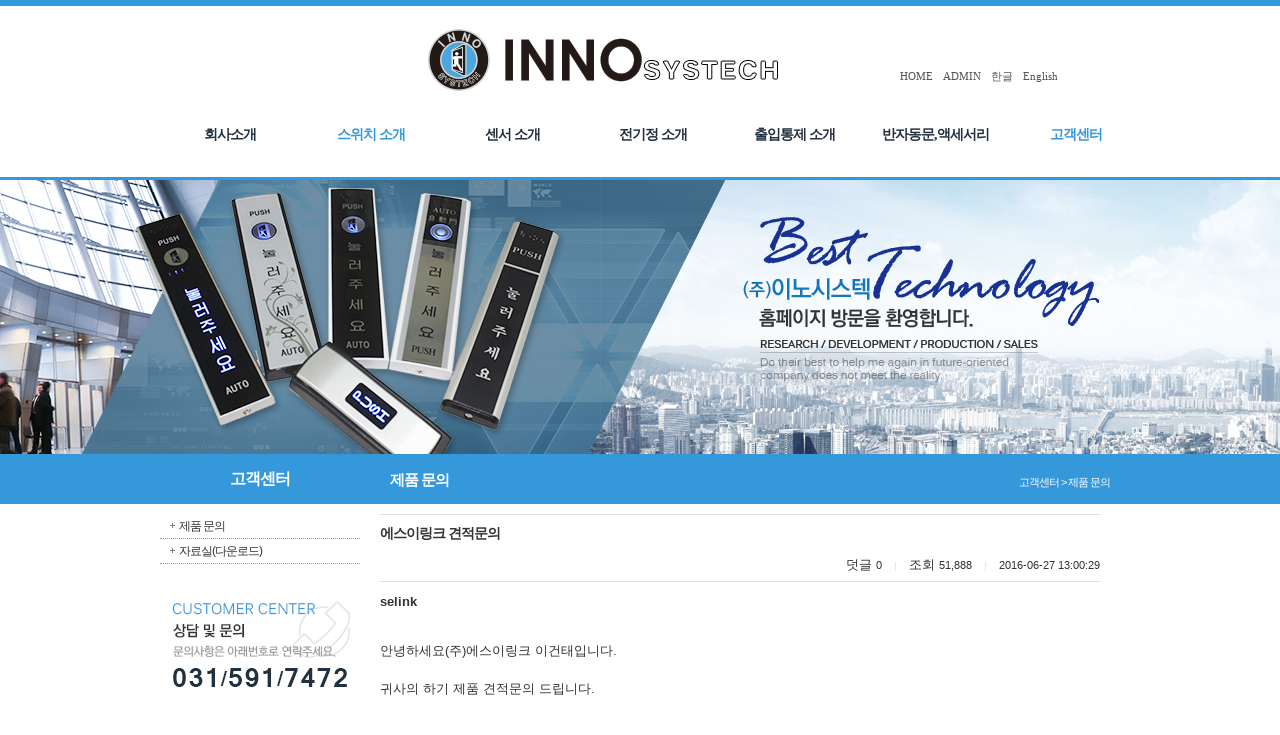

--- FILE ---
content_type: text/html; charset=utf-8
request_url: http://inosistak.smci.co.kr/sub01/online/onlinebd01/?method=view&no=540
body_size: 40606
content:
<!DOCTYPE html>
<html lang="ko">
<head>
<link href="http://fonts.googleapis.com/earlyaccess/nanumgothic.css" rel="stylesheet" type="text/css">
<link href="http://fonts.googleapis.com/earlyaccess/nanummyeongjo.css" rel="stylesheet" type="text/css">
<link href="http://fonts.googleapis.com/earlyaccess/nanumpenscript.css" rel="stylesheet" type="text/css">
<link rel="stylesheet" href="/include/font-awesome/css/font-awesome.min.css">
<!--[if IE 7]>
  <link rel="stylesheet" href="/include/font-awesome/css/font-awesome-ie7.min.css">
<![endif]-->
<title>이노시스텍</title><meta name="Title" content="이노시스텍"><meta name= "viewport"content="user-scalable=no, initial-scale=1.0, maximum-scale=1.0, minimum-scale=1.0, width=device-width" />
						<meta name="format-detection" content="telephone=no" />
						 <head>
<meta name="naver-site-verification" content="209c60d9b81fb97fceebbef44fb625711d74bdf0"/>
<meta name="description" content="자동문,반자동문,센서,출입통제,번호,카드,터치,데드볼트,이엠락 취급.">
<meta property="og:title" content="이노시스텍">
<meta property="og:url" content="www.innosystech.kr">
<meta property="og:type" content="website">
<meta property="og:description" content="자동문,반자동문,센서,출입통제,번호,카드,터치,데드볼트,이엠락 취급.">
</head>
						<meta content="IE=EmulateIE8" http-equiv="X-UA-Compatible">
<meta http-equiv="Content-Type" content="text/html; charset=utf-8">
<link href="/include/css/jquery-ui.custom.css" rel="stylesheet" type="text/css" />
<script type="text/javascript" src="/include/js/jquery.min.js"></script>
<script type="text/javascript"  src="/include/js/jquery-ui.custom.min.js"></script>
<script type="text/javascript"  src="/include/js/jquery.framedialog.js"></script>
<script type="text/javascript" src="/include/js/jquery.jScale.js"></script>
<script type="text/javascript" src="/include/js/jquery.cookie.js"></script>
<script type="text/javascript" src="/include/js/common.js"></script>
</head>
<body class="user">
			<link href="/data/admin/layouts/ss/css/background.css" rel="stylesheet" type="text/css" />
<link href="/data/admin/layouts/ss/css/index.css" rel="stylesheet" type="text/css" />
<div id="wrap" type="layout" rel="px" relwidth="980px" relheight="auto"><div id="ndcss_top" type="layout" rel="px" relwidth="980px" relheight="100px"><div id="banner" type="plugin" rel="px" relwidth="352px" relheight="100px" class="banner1"><a href="/main" onfocus=this.blur(); target="_self"> <img src="/data/admin/upload/images/60d6d1d5ba416a0f37baa38f523595d4.png" width="100%"  height="auto"  class="banner1_css" title="이노시스텍 로고" alt="이노시스텍 로고" ></a><style type="text/css">.banner1_css{ width:100%;height:auto; !important} </style></div><div id="dgc_topMenu_1_0" type="plugin" rel="px" relwidth="278px" relheight="20px" class="dgc_topMenu_1_01"><script type="text/javascript" src="http://inosistak.smci.co.kr/plugins/dgc_topMenu_1_0/include/js/dgc_topMenu_1_0.js"></script>


<style type="text/css">
.chu_topMenu1 li {list-style:none;}
.chu_topMenu1 {width:100%; height:20pxpx; line-height:20px; *zoom:1;
	font-size:11px;						/* 폰트 사이즈 */
	}

.chu_topMenu1:after {display:block; clear:both; content: "";}

.chu_topMenu1_area {*zoom:1;
	float:right;				/* 탑메뉴 정렬 */
	}				
.chu_topMenu1_area:after {display:block; clear:both; content: "";}

div.chu_topMenu1 ul.chu_topMenu1_area li a:link,
div.chu_topMenu1 ul.chu_topMenu1_area li a:visited {text-decoration:none; color:#555555;}	 /* 평상시 폰트 색상 */
div.chu_topMenu1 ul.chu_topMenu1_area li a:active,
div.chu_topMenu1 ul.chu_topMenu1_area li a:hover {text-decoration:none; color:#333333;}	 /* 오버시 폰트 색상 */

div.chu_topMenu1 ul.chu_topMenu1_area li a span {color:#555555;}
div.chu_topMenu1 ul.chu_topMenu1_area li a span:hover {color:#333333;}

.chu_topMenu1 li {float:left;}
.chu_topMenu1 img {border:0;}
.chu_topMenu1 a,
.chu_topMenu1 input,
.chu_topMenu1 span,
.chu_topMenu1 img {vertical-align:middle;}

.chu_top_space1 {height:20pxpx;
	width:10px;				/* 간격 넓이 */
		background-position:center center;
	background-repeat:no-repeat;
	}
.chu_topMenu1 .kor {letter-spacing:-1px; font-size:11px; font-family: 돋움;}
.chu_topMenu1 .engkor {
	letter-spacing:0px;					/* 자간 설정 */
	font-family:tahoma;}				/* 폰트 종류
												영문1 - tahoma
												영문2 - Palatino Linotype
												영문3 - Comic Sans MS
												영문4 - Impact

												한글1 - "돋움", dotum
												한글2 - "굴림", gulim
											*/
</style>


<div class="chu_topMenu1">
<ul class="chu_topMenu1_area">
	
	<!-- 홈(회원제 비회원제 모두 노출) -->
			<li><a href="/main" class="engkor"><span>HOME</span></a></li>
		
		

	<!-- 추가등록1 -->
			<li class="chu_top_space1">&nbsp;</li>
		<li ><a href="/admin" class="engkor"><span>ADMIN</span></a></li>
		<!-- 추가등록2 -->
		<!-- 추가등록3 -->
			<li class="chu_top_space1">&nbsp;</li>
		<li><a href="http://www.innosystech.kr/main" class="engkor"><span>한글</span></a></li>
		<!-- 추가등록4 -->
		<!-- 관리자(회원제 비회원제 모두 노출) -->
			<li class="chu_top_space1">&nbsp;</li>
		<li><a href="http://inosistak2.smci.co.kr" target="_blank" class="engkor"><span>English</span></a></li>
			

	<!-- 즐겨찾기 -->
	
	<!-- 시작페이지 -->
	</ul>
</div>
</div></div><div id="ndcss_nav" type="layout" rel="px" relwidth="980px" relheight="80px"><div id="dgc_textnavi" type="plugin" rel="px" relwidth="980px" relheight="70px" class="dgc_textnavi1"><style type="text/css">

img {border:0;}
a {text-decoration:none;}
#text_navi_warp_dgc_textnavi1 {position:absolute; z-index:99999; *zoom:1;}
#text_navi_warp_dgc_textnavi1:after {content:""; clear:both; display:block;} 
#text_navi_warp_dgc_textnavi1 a {text-decoration:none;}
.glovalnavi_tx_dgc_textnavi1 {float:left; list-style:none; *zoom:1; 
					  margin-top:14px;	/* 대메뉴 위치 상단 */
					  margin-left:10px;	/* 대메뉴 위치 왼쪽 */
					  }
.glovalnavi_tx_dgc_textnavi1:after {content:""; clear:both; display:block;}

.glovalnavi_tx_dgc_textnavi1 li {float:left; text-align:center; position:relative; width:140px; margin-right:1px;		/* 대메뉴 간격 */}
.glovalnavi_tx_dgc_textnavi1 li a.alink1 {/* float:left; */padding:0 5px;  font-size:14px !important; letter-spacing:-1px; font-weight:bold;
						   color:#22313f;					/* 대메뉴 텍스트 색상 - 평상시 */
						   font-family:돋음;
						   *display:block;
						   } /* 대메뉴 폰트 설정[나눔고딕(NanumGothic)
																							  옥션고딕(AuctionGothic_Medium)
																							  돋움
																							  굴림 ] */

.glovalnavi_tx_dgc_textnavi1 li:hover a.alink1, 
.glovalnavi_tx_dgc_textnavi1 li a.alink1:hover
, .glovalnavi_tx_dgc_textnavi1 li a.active
 
										{ color:#3498db;} /* 대메뉴 텍스트 색상 - 오버시 */

.glovalnavi_tx_dgc_textnavi1 div.submenu {
	
												position:absolute;  
											margin-top:20px;						 /* 대메뉴와 상하 간격 1-2 (1-1과 동일 적용) */
											left:10px;							  /* 소메뉴 시작위치 */
												display:none;
										   z-index:99999;
										   width:120px;		  /* 소메뉴 가로넓이 1-1 */
											}
.glovalnavi_tx_dgc_textnavi1 .over { overflow:visible !important; }
.glovalnavi_tx_dgc_textnavi1 .over div.submenu
 {
										opacity:0.9;
										 filter: alpha(opacity=70);
																				border:solid 1px #;
									    }

.glovalnavi_tx_dgc_textnavi1 li .submenu ul { list-style:none; z-index:99999;
																				 opacity:0.9;
										 filter: alpha(opacity=90);
										 										  }

.glovalnavi_tx_dgc_textnavi1 li .submenu img {vertical-align:middle; margin:0 3px;}

.glovalnavi_tx_dgc_textnavi1 .submenu ul li {
								width:100%; 
								line-height:22px; 
								overflow:hidden;
								text-align:center;
																								border-bottom:1px 
																dotted 
								 
								#eeeeee; 
								 
								background:#22313f;		/* 소메뉴 박스 색상 */
							   }

.glovalnavi_tx_dgc_textnavi1 .submenu ul li a { display:block !important; width:100%; 
	padding:0px 3px 0px 
		0
		!important;
}

.glovalnavi_tx_dgc_textnavi1 .submenu ul li h2  {margin:0; letter-spacing:-1px; font-size:11px; font-family:돋음;
												}	/* 소메뉴 점선 색상 */

.glovalnavi_tx_dgc_textnavi1 .submenu ul li h2 a { color:#ffffff;
font-weight:normal !important;
}					   /* 소메뉴 텍스트 색상 1-1 */
.glovalnavi_tx_dgc_textnavi1 .submenu ul li h2 a:hover {color:#c2eaff; background:#;}					 /* 소메뉴 오버시 텍스트 색상 1-1 */

.glovalnavi_tx_dgc_textnavi1 .submenu ul li a.alink2 {height:auto; padding:2px 0 7px 0; letter-spacing:-1px;
											font-size:11px; font-family:돋음; text-indent:0;
											padding-top:5px !important;
											text-align:left !important;
																						color:#ffffff;	/* 소메뉴 텍스트 색상 1-2 (1-1과 동일 적용) */
										   font-weight:normal !important;
											}
.glovalnavi_tx_dgc_textnavi1 .submenu ul li a.alink2:hover {
											color:#c2eaff;  /* 소메뉴 오버시 텍스트 색상 1-2(1-1과 동일 적용) */
										   background:#;
											}
.glovalnavi_tx_dgc_textnavi1 .submenu ul li a.alink2:hover img {
}
/******************전체메뉴********************************/

/* .glovalnavi_tx_dgc_textnavi1 { width:100%; } */
</style>

<script type="text/javascript" src="http://inosistak.smci.co.kr/plugins/dgc_textnavi/include/js/jquery.corner.js"></script>
<script>
	
	_menu = false;		   // 이전 메뉴 객체
	
	$(function(){
		
		var delay = 250;			 // animate 딜레이
		
		// 3차 아이콘 이미지 오버
		$(".alink2").hover(function(){
		   $(this).find("img").attr("src", "http://inosistak.smci.co.kr/plugins/dgc_textnavi/views/default/images/arrow.gif"); 
		}, function(){
		   $(this).find("img").attr("src", "http://inosistak.smci.co.kr/plugins/dgc_textnavi/views/default/images/arrow_over.gif"); 
		});

		// 대메뉴 오버
		//$("#text_navi_warp_dgc_textnavi1 .menu1").hover(function(){
		$(".menu1").hover(function(){
			
			var _this = $(this);
			
						
			var idx = $(this).index();
			
			// 이전 open 된 메뉴 close
			if(_menu) menu_hide(_menu);
			
			// 메뉴 마지막 css 제거
			_this.find(".submenu").find("li").last().css("border-bottom", "none");
			 
			var h = _this.find(".submenu").height();//.find("li").length * 37 + 20);
			// 초기 height 저장
			if(!_this.find(".submenu").attr("default-height")){
				_this.find(".submenu").attr("default-height", h).css("height", "0px");
				
			}else h = _this.find(".submenu").attr("default-height");
			_this.addClass("over").find(".submenu").stop().animate({height : h + "px"}, delay, "swing");
			
			_menu = _this;

		}, function(e){
			// 타 영역 아웃시 close
			//if(!$(e.relatedTarget).hasClass("dgc_textnavi1") && !$(e.relatedTarget).parents().hasClass("dgc_textnavi1")) menu_hide($(this));
		}); 

		// 서브메뉴 아웃
		$("#text_navi_warp_dgc_textnavi1 .submenu").mouseleave(function(e){
			if(!$(e.relatedTarget).hasClass("dgc_textnavi1") && !$(e.relatedTarget).parents().hasClass("dgc_textnavi1")) menu_hide($(this).parent());
		});
		
		// 실제 메뉴 닫는 부분
		function menu_hide(obj){
						obj.find(".submenu").stop().animate({height : "0px"}, delay, "swing", function(){
			   obj.removeClass("over");
			   $(this).hide();
			   $("#text_navi_warp_dgc_textnavi1 .point").hide();
			});
		}
		
		// 서브 on
		 
		
		/*if($.browser.msie){
			if($.browser.version < 8){
				$(".all").corner("round 8px");
			}else{
				$(".submenu").corner("round 8px");
			}
		}else{
			$(".submenu").corner("round 8px");
		}*/
	});
	
</script>

<div id="text_navi_warp_dgc_textnavi1" style="line-height:1.5;">
	<ul class="glovalnavi_tx_dgc_textnavi1">
			<li class="menu1">
			<a href="/introduction" class="alink1 ">회사소개</a>
						<div class="submenu ">
				<ul>
									<li><h2><a href="/introduction/introduction01">인사말</a></h2></li>
								  
									<li><h2><a href="/introduction/introduction02">회사연혁</a></h2></li>
								  
									<li><h2><a href="/introduction/introduction03">인증현황</a></h2></li>
								  
									<li><h2><a href="/introduction/map01">오시는 길</a></h2></li>
								  
									<li><h2><a href="/introduction/introduction04">등록증</a></h2></li>
								  
							  
				</ul>
			</div>
						  
		</li>
			<li class="menu1">
			<a href="/sub01" class="alink1 active">스위치 소개</a>
						<div class="submenu active">
				<ul>
									<li><h2><a href="/sub01/sub01_1">무선스위치</a></h2></li>
								  
									<li><h2><a href="/sub01/sub01_2">유선스위치</a></h2></li>
								  
									<li><h2><a href="/sub01/sub01_3">장애우 스위치</a></h2></li>
								  
							  
				</ul>
			</div>
						  
		</li>
			<li class="menu1">
			<a href="/sub02" class="alink1 ">센서 소개</a>
						<div class="submenu ">
				<ul>
									<li><h2><a href="/sub02/sub02_1">자동문센서</a></h2></li>
								  
									<li><h2><a href="/sub02/sub02_2">회전문센서</a></h2></li>
								  
									<li><h2><a href="/sub02/sub02_3">안전 센서</a></h2></li>
								  
									<li><h2><a href="/sub02/sub02_4">산업용 감지기</a></h2></li>
								  
							  
				</ul>
			</div>
						  
		</li>
			<li class="menu1">
			<a href="/sub03" class="alink1 ">전기정 소개</a>
						<div class="submenu ">
				<ul>
									<li><h2><a href="/sub03/sub03_1">전기정</a></h2></li>
								  
									<li><h2><a href="/sub03/sub03_2">BRACKET</a></h2></li>
								  
							  
				</ul>
			</div>
						  
		</li>
			<li class="menu1">
			<a href="/sub04" class="alink1 ">출입통제 소개</a>
						<div class="submenu ">
				<ul>
									<li><h2><a href="/sub04/sub04_1">출입통제</a></h2></li>
								  
							  
				</ul>
			</div>
						  
		</li>
			<li class="menu1">
			<a href="/sub05" class="alink1 ">반자동문,액세서리</a>
						<div class="submenu ">
				<ul>
									<li><h2><a href="/sub05/sub05_1">반자동문</a></h2></li>
								  
									<li><h2><a href="/sub05/sub05_2">액세서리</a></h2></li>
								  
							  
				</ul>
			</div>
						  
		</li>
			<li class="menu1">
			<a href="/online" class="alink1 active">고객센터</a>
						<div class="submenu active">
				<ul>
									<li><h2><a href="/online/onlinebd01">제품 문의</a></h2></li>
								  
									<li><h2><a href="/online/File01">자료실(다운로드)</a></h2></li>
								  
							  
				</ul>
			</div>
						  
		</li>
		</ul>
	</div></div></div><div id="ndcss_sub" type="layout" rel="px" relwidth="980px" relheight="204px"><div id="banner" type="plugin" rel="px" relwidth="980px" relheight="204px" class="banner2"><img src="/data/admin/upload/images/04915d1b7d6f73b19fccaa97f376e2b3.png" width="980" height="204" class="banner2_css" title="이노시스텍 홈페이지 방문을 환영합니다." alt="이노시스텍 홈페이지 방문을 환영합니다." ></div></div><div id="ndcss_con_a" type="layout" rel="px" relwidth="980px" relheight="auto"><div id="ndcss_left" type="layout" rel="px" relwidth="200px" relheight="400px"><div id="dgc_leftmenu_1_0" type="plugin" rel="px" relwidth="200px" relheight="800px" class="dgc_leftmenu_1_01"><script type="text/javascript" src="http://inosistak.smci.co.kr/plugins/dgc_leftmenu_1_0/include/js/dgc_leftmenu_1_0.js"></script>
<script type="text/javascript" src="http://inosistak.smci.co.kr/plugins/dgc_leftmenu_1_0/include/js/jquery.accordionMenu.js"></script>

<style type="text/css">
@font-face {font-family:NanumGothic; src:url('http://inosistak.smci.co.kr/plugins/dgc_leftmenu_1_0/views/default/images/NanumGothic.eot');}

a {text-decoration:none;}

.gu_left_wrap {width:100%;}/*가로사이즈*/

/* 1뎁스 글꼴설정 */
.gu_left_title01 {margin-bottom:10px; font-family:Gulim,Arial; font-size:16px; font-weight:bold; color:#fff; line-height:50px; text-align:center; letter-spacing:-1px;}

.gu_left_accordion {list-style-type:none; padding:0; margin:0;}
.gu_left_accordion ul {padding:0; margin:0; width:100%; no-repeat 10px 10px;}
.gu_left_accordion li {width:100%; cursor:pointer; list-style-type:none; padding:0; margin:0;}
.gu_left_accordion ul li.active a { background: url('http://inosistak.smci.co.kr/plugins/dgc_leftmenu_1_0/views/default/images/minus.gif') no-repeat 10px 10px;}

/* 2-3뎁스 글꼴설정 */
.gu_left_accordion a {font:12px Gulim,Arial; letter-spacing:-1px; line-height:14px; display:block; padding:5px 5px 5px 0; margin-left:19px; cursor:pointer; text-decoration:none; vertical-align:middle;}

.gu_left_accordion a:hover {text-decoration:none;}

/*3뎁스메뉴 배경색 설정*/
.gu_left_accordion li ul li {background:#eee; font-size:12px;}

.left_con1_space {width:100%; height:20px;}

.gu_left_bn ul li { list-style-type:none; margin:0; padding:0; float:left;}

.left_2deth {border-bottom:1px dotted #999; overflow:hidden;}

.left_con1_01 {float:left; margin:9px 0 0 10px;}
.left_con1_02 {float:left;}
</style>

<script>
	
	$(function(){
		// 
		$(".top-menu").click(function (){

			// 서브메뉴가 있을때만
			var sub_count = $(this).next("ul.left_con1_02").children("li").size();
			if(sub_count > 0){
				$(this).next("ul.left_con1_02").slideToggle('fast');
				return false;
			}
		});
	});
</script>

<div class="gu_left_wrap">
	<div class="gu_left_title01">고객센터</div>
	<ul class="gu_left_accordion" id="menuBase" name="menuBase">
					<li class="left_2deth" id="10">
				<img class="left_con1_01" src="http://inosistak.smci.co.kr/plugins/dgc_leftmenu_1_0/views/default/images/plus.gif"><a href="/online/onlinebd01" class="top-menu">제품 문의</a>
				<ul class="left_con1_02">
									</ul>
			</li>
					<li class="left_2deth" id="109">
				<img class="left_con1_01" src="http://inosistak.smci.co.kr/plugins/dgc_leftmenu_1_0/views/default/images/plus.gif"><a href="/online/File01" class="top-menu">자료실(다운로드)</a>
				<ul class="left_con1_02">
									</ul>
			</li>
			</ul>
	<div class="left_con1_space"></div>
	<!--베너 추가부분 시작-->
	<div class="gu_left_bn"><ul><li><img src="/data/admin/dgc_leftmenu_1_0/56426a5f61f4a89466bd0f3a26d9095d.jpg" width="200" height="120"></li>	</ul></div>
	<!--베너 추가부분 끝-->
</div>

<script type="text/javascript">
$(document).ready(function () {
	var imgPath = "http://inosistak.smci.co.kr/plugins/dgc_leftmenu_1_0/views/default/images/";
	$("#menuBase").accordion(10, 2, imgPath);
});
</script></div></div><div id="ndcss_history" type="layout" rel="px" relwidth="740px" relheight="50px"><div id="dgc_navigation_bar_1_0" type="plugin" rel="px" relwidth="740px" relheight="50px" class="dgc_navigation_bar_1_01"><style type="text/css">

.gu_position01{position:relative; width:100%; height:100%; overflow:hidden;}

.gu_position_title01 {position:absolute; left:10px; top:50%; margin-top:-8px; font:bold 15px Gulim,Arial; letter-spacing:-1px;}
.gu_position_title02 {position:absolute; right:10px; top:50%; margin-top:-4px; font:11px Dotum,Arial; letter-spacing:-1px;}

</style>

<div class="gu_position01">
	<div class="gu_position_title01">제품 문의</div>
	<div class="gu_position_title02">고객센터 > 제품 문의 </div>
</div></div></div><div id="ndcss_contents" type="layout" rel="px" relwidth="720px" relheight="auto"><div id="contents" type="plugin" rel="px" relwidth="720px" relheight="auto" class="contents"><script type="text/javascript" src="http://inosistak.smci.co.kr/include/js/jquery.md5.js"></script>
<link href="http://inosistak.smci.co.kr/plugins/board/views/default/css/board_comm.css" rel="stylesheet" type="text/css" />
<style type="text/css">
/* board view */
.boardViewFont { padding:5px 0; text-align:right; }

.boardViewInfo { float:left; width:100%; border-bottom:1px solid #DFDFDF; border-top:1px solid #DFDFDF; padding:7px 0;}
.boardViewInfo .titleSubject { width:100%; float:left; padding:2px 0 10px 0; font-weight:bold; font-size:14px; letter-spacing:-1px; line-height:140%; }
.boardViewInfo .titleSubject .viewcate01 { font-size:12px; font-weight:normal; letter-spacing:0; background:url('/plugins/board/views/default/images/icon_cate01.gif') no-repeat 0 1px; padding:3px 6px 3px 54px; }
.boardViewInfo .titleEtc { float:right; padding-top:2px; }
.boardViewInfo .num { font-size:11px; }
.boardViewInfo .sect {color:#dfdfdf; font-size:10px; margin:0 8px; }
.boardAuthor { float:left; width:100%; padding:10px 0 30px; 0; }
.boardAuthor .membersIcon { float:left;}
.boardAuthor .author { float:left; font-weight:bolder; }

.wContents { word-wrap:break-word; padding: 10px 0; }

.boardViewEtc a { color:#999999; }
.boardViewEtc .boardFiles { padding:5px 0; }
.boardViewEtc .boardFiles a:hover { text-decoration:underline }
.boardViewEtc .tag { padding:5px 0; color:#999999; }
.boardViewEtc .rss { padding:5px 0; color:#999999; }
.boardViewEtc .authorOrg { padding:5px 0; color:#999999; }
.boardViewEtc .dateOrg { padding:5px 0; color:#999999; }
.boardViewEtc .urlOrg { padding:5px 0; color:#999999; }

.boardViewEtc .recommend { width:100%; text-align:center; padding:10px; }


.boardComment { clear:both; border:1px solid #EDEDED; color:#666}
.boardComment .commentList {background-color:#F7F7F7; text-align:center; padding:5px 20px; }
.boardComment .commentList .commentRow { }
.boardComment .commentList .commentRow .commentTitle { float:left; width:100%; padding-top: 10px;}
.boardComment .commentList .commentRow .commentInfo { float:left; }
.boardComment .commentList .commentRow .commentContents { line-height:140%; clear:both; width:auto !important; overflow-y:auto;overflow-x:hidden;word-wrap:break-word; overflow:hidden; text-align:left; padding:5px 0; border-color:#DDDDDD !important; color:#4D4D4D;border-style:none none dotted; border-width:1px 0; vertical-align:top;}
.boardComment .commentList .commentRow .commentBtn { float:right;}

.boardComment .commentWrite { clear:both; background-color:#F7F7F7; padding:10px 20px;  text-align:center; }
.boardComment .commentWrite .commentAuthor { background-color:#F7F7F7; }
.boardComment .commentWrite .commentAuthor .cAuthorText { float:left; padding:3px 5px;}
.boardComment .commentWrite .commentAuthor .cAuthorInput { float:left;}
.boardComment .commentWrite .commentAuthor .cPasswordText { float:left; padding:3px 5px;}
.boardComment .commentWrite .commentAuthor .cAuthorInput { float:left;}
.boardComment .commentWrite .commentAuthor .cCodeText { float:left; padding:3px 5px;}
.boardComment .commentWrite .commentAuthor .cCodeImage { float:left; padding:0px 5px;}
.boardComment .commentWrite .commentAuthor .cCodeInput { float:left;}
.boardComment .commentWrite .commentAuthor .cCodeResult { float:left; padding:2px 5px;}

.boardComment .commentWrite .cWrite { background-color:#f7f7f7; }
.boardComment .commentWrite .cWrite .commentWContent { float:left; width:88%; }
.boardComment .commentWrite .cWrite .commentButton { text-align:right; }
.boardComment .commentWrite .cWrite .wcontent { width:100%; height:40px; border:1px solid #ccc; padding:4px 2px 2px 2px; margin: 0; font-size:12px; vertical-align:top; }
.boardComment .commentWrite .commentOption { text-align:left; padding:5px 0; }


.boardBottomList { clear:both; padding:10px 0; }
.boardBottomList .bottomPrevious { height:20px; padding-top:7px; border-top:1px solid #DFDFDF; border-bottom:1px solid #DFDFDF; }
.boardBottomList .bottomPrevious .or2 { padding:0 12px; height:30px; }
.boardBottomList .bottomNext { height:20px; padding-top:7px; border-bottom:1px solid #DFDFDF; }
.boardBottomList .bottomNext .or2 { padding:0 12px; height:30px; }

.board_content { float:left; width:100%; padding:10px 10px; }
.board_content .bl {margin:0 0 15px 0;}
.board_content .or2 {padding:0 0 0 12px; width:85%; height:30px; }
.board_content .wp1 {background-color:#f7f7f7; border-top:1px solid #dfdfdf; border-bottom:1px solid #dfdfdf; height:30px; padding:0 0 0 12px}
.board_content .wp1.end {border-right:none; padding:0 12px 0 0; font-size:11px;}
.board_content .sect {color:#dfdfdf; font-size:10px; margin:0 8px}
.board_content .wp2 {height:30px; padding:20px 12px; line-height:24px}
.board_img {text-align:center}

.user_captcha {font-family:"굴림", "돋움"; font-size:13px; color:BLUE; width:80px; height:16px; font-weight:bold; border:1px solid #ccc; padding-top:2px; text-transform:uppercase; }
.cCodeResult {color:RED;}

.board_control {margin:0 0 15px 0}
.board_control .pagelist {float:left; width:10%}
.board_control .pagenum {float:left; width:80%; *width:69%; text-align:center; font-family:Verdana, Geneva, sans-serif; font-size:10px}
.board_control .btn_left {float:left; width:10%; text-align:left; margin-top:-1px}
.board_control .btn_left a {text-decoration:none;}
.board_control .btn_left a:hover {color:#86a1c6}
.board_control .btn_right {float:right; width:10%; text-align:right; margin-top:-1px}
.board_control .btn_right a {text-decoration:none;}
.board_control .btn_right a:hover {color:#86a1c6}
.board_control .search {clear:left; text-align:center; padding:5px 0 0 0; *margin-top:-10px}

/* Viewbottom List 이전글다음글형 */
.boardBottomList .bottomPrevious .or1 {padding:0 40px; text-align:center; background:url(/plugins/board/views/default/images/pnvbg.gif) repeat-x; background-position:right; background-repeat:no-repeat}
.boardBottomList .bottomNext .or1 {padding:0 40px; text-align:center; background:url(/plugins/board/views/default/images/pnvbg.gif) repeat-x; background-position:right; background-repeat:no-repeat}

/* board list 목록형 */
.boardListInfo img, input { vertical-align:middle; }
.boardListInfo .boardListCategory { float:left; padding:5px 0; font-family:NanumGothic,Gulim; }
.boardListInfo .boardListCount { float:right; font-size:7.5pt; font-family:NanumGothic,Gulim; padding:5px 0; }
.boardList { clear:both; width:100%; }
.boardList th { font-weight:bold; padding:7px 0; border-color:#DFDFDF !important; border-top:1px solid #dfdfdf; border-bottom:1px solid #dfdfdf; }
.boardList td { line-height:normal; padding:9px 0; text-align:center; vertical-align:top; white-space:nowrap; border-color:#dfdfdf !important; border-bottom:1px dotted; }
.boardList .subject { text-align:left; padding-left:7px; }
.boardList .listCommentCount { color:#FF0000; font-size:11px; }

</style>



<div class="boardHeader">
</div>

<div class="boardBody">
<!-- 뷰 페이지 시작 -->
<!-- boardContents 시작 -->
	<div class="boardContents">
		<div class="boardViewInfo">
			<span class="titleSubject">
					에스이링크 견적문의			</span>
			<span class="titleEtc">

				<span class="commentCount">덧글&nbsp;<span class="num">0</span></span>

				<span class="sect">|</span>
				<span class="hitCount">조회&nbsp;<span class="num">51,888</span></span>

				
				<span class="sect">|</span>
				<span class="regDate"><span class="num">2016-06-27 13:00:29</span></span>

 

			</span>
		</div>
<!-- 게시물 기본 정보 끝 -->

<!-- 글쓴이,주소 표시 시작 -->
			<div class="boardAuthor">
				<span class="author">
		selink	 &nbsp;
				</span>
			</div>
<!-- 글쓴이,주소 표시 끝 -->
<input type="hidden" id="board_passwd" name="board_passwd" value="b628386c9b92481fab68fbf284bd6a64" />


<!-- 게시물 내용 출력 시작 -->
		<div class="wContents" id="wcontents">

<!-- 파일 업로드시 해당 파일이 파일업로드(에디터x) 일경우 컨텐츠 영역에 없을때 출력 시작 -->
<!-- 파일 업로드시 해당 파일이 파일업로드(에디터x) 일경우 컨텐츠 영역에 없을때 출력 시작 -->

			<!--글씨크기용-->
			<span id="chgsize" style='word-break:break-all;'>
<P>안녕하세요(주)에스이링크 이건태입니다.</P>
<P><BR>귀사의 하기 제품 견적문의 드립니다.</P>
<P><BR>1.  유선 터치 스위치 INNO-1S</P>
<P><BR>단가, 납기 ,MOQ, 물류비용(택배비)  등 확인요청드립니다.</P>
<P><BR>전화 02-765-9225  팩스 02-765-9223  이메일 <A href="mailto:selink99@naver.com">selink99@naver.com</A></P>
<P>으로 회신 바랍니다.</P>
<P><BR>감사합니다.<BR></P>			</span>
		</div>
<!-- 게시물 내용 출력 끝 -->


<!-- 기타 게시물 정보사항 시작 -->
		<div class="boardViewEtc">

<!-- 첨부파일 정보 시작 -->
<!-- 첨부파일 정보 끝 -->

<div class="recommend">
<!-- 추천 기능 시작 -->
 
<!-- 추천 기능 끝 -->
<!-- 신고 기능 시작 -->
 
<!-- 신고 기능 끝 -->
</div>
<!-- 태그 정보 시작 -->
<!-- 태그 정보 끝 -->

<!-- RSS정보 시작 -->
<!-- RSS정보 끝 -->

<!-- 원저작자 시작 -->
<!-- 원저작자 끝 -->

<!-- 원저작일 시작 -->
<!-- 원저작일 끝 -->

<!-- 원래글url 시작 -->
<!-- 원래글url 긑 -->
		</div>
<!-- 기타 게시물 정보사항 끝 -->


		<div class="boardControl" style="height:15px;">
			<div class="btnLeft">&nbsp;</div>
<!-- 버튼 출력 시작 -->
	    	<div class="btnRight"><a href="/sub01/online/onlinebd01/?method=lists&page=1" id="btn_list"><img src="/plugins/board/views/default/images/board_listbtn.gif"></a>

				<a href="/sub01/online/onlinebd01/?method=edit&no=540&page=1" id="btn_modify"><img src="/plugins/board/views/default/images/board_modifybtn.gif"></a>

				<a href="/sub01/online/onlinebd01/?method=delete&no=540&page=1" id="btn_delete"  onclick="return confirm('삭제하시겠습니까?')"><img src="/plugins/board/views/default/images/board_delete.gif"></a>

			</div>
		</div>
<!-- 버튼 출력 시작 -->

<!-- 덧글 시작 -->
		<div class="boardComment">
<!-- 덧글 리스트 시작 -->	
			<div class="commentList">
			</div>
<!-- 덧글 리스트 끝 -->

<!-- 덧글쓰기 시작 -->
			<div class="commentWrite">
			</div>
		</div>
<!-- 덧글 끝 -->
	</div> 
<!-- boardContents 끝 -->


</div>

<div class="boardBottom">
       
</div>


<script>
// 댓글 삭제
function comment_delete(board_id,row_no,views_no){
	$(function(){
		$.ajax({
 			type: "POST",
 			url: "/board/action/delete",
 			data: {
 				"admin_id" : 'admin',
				"board_id" : board_id,
 				"row_no" : row_no,
 				"views_no" : views_no
 			},
 			success : function(data,status){
 				if(data == "1") {
 					$('#row_num_'+row_no).remove();
					var hh_val = Number($('#h_comment_count').val())-1;
					$('#h_comment_count').val(hh_val);
 				} else {
 					alert(data);
				}
 			}
		});
	});
}

$(document).ready(function(){
	$("#search_btn").click(function(){
		var sfl_val = $("select[name=sfl] option:selected").val();
        if($("#q").val() == ''){
			alert('검색어를 입력하세요');
			return false;
		} else {

			var act = '/sub01/online/onlinebd01/?method=lists&page=1&q='+$("#q").val()+'&sfl='+sfl_val;
			$("#bd_search").attr('action', act).submit();
    	}
	});

	// 게시물 이동
    $("#post_move_btn").click(function(){
    	var m_select = '';
    	var ss = "";
    	var to_table = $("select[name=move_table] option:selected").val();

    	if(to_table == ''){
    		alert('이동할 게시판을 선택하세요.');
    		return false;
    	} else {

    		$(":input:checkbox[id=select_nos]:checked").each(function() {
    			ss = $(this).val();
    			//alert(ss);
    			m_select += ss+"|";
    		});

    		$.ajax({
    			type:"POST",
    			url:"/board/action/post_move",
    			dataType:"text",
    			data:{
    				"table":"onlinebd01",
    				"admin_id":"admin",
    				"to_table":to_table,
    				"m_select":m_select
    			},
    			complete:function() {
    				alert('게시물이 이동되었습니다.');
    				location.reload();
    			}
    		});
    	}
    });

	
	// 덧글 수정
	$(".comment_modify_btn").click(function(){
		$("#comment_modify_no").val($(this).attr('rev'));
		$("#comment_method").val("modify");
		var comment_div = $(this).parent().parent().parent();

		//글쓴이 이름을 가져온다.
	 
			$("input:[name='nick_name']").val(comment_div.children(".commentTitle").children(".commentInfo").children(".bl").html());

		/* 개행 태그의 변환 */
		var BR = /<BR>/g;
		var br = /<br>/g;
		var comment = comment_div.children(".commentContents").html();
		comment= comment.replace(BR, '\n');
		comment= comment.replace(br, '\n');

		//글내용을 가져온다.
		$("#wcontent").val(comment);
	});

//비밀글 댓글확인
	$(".comment_passwd_ch").click(function(){
		var com_no = $("#comment_modify_no").val();
		if(com_no){
			var board_in_pwd = $("input:[name='board_passwd']").val();
			var com_pwd = $("#comment_passwd"+com_no).val();
			var com_in_pwd = $("input:[name='password']").val();
			var commentC = $("#commentC"+com_no).val();
			if(com_in_pwd){
				var passwd_md5= $.md5(com_in_pwd);
				if(passwd_md5==com_pwd || passwd_md5==board_in_pwd){
					$("#wcontent").val(commentC);
				}
			}else{
				alert("댓글 비밀번호를 입력해주세요.");
			}
		}else{
			alert("댓글 수정버튼을 클릭해주세요.");
		}
	});

 	// 덧글 추가
    $("#add_comment_button").click(function(){
        var textarea = $("#wcontent");
        var contents = textarea.val();

			if ($("input:[name='nick_name']").val() == '') {
				alert('닉네임을 입력하세요!');
				$("input:[name='nick_name']").focus();
				return false;
			}else if($("input:[name='nick_name']").val() == '관리자' || $("input:[name='nick_name']").val() == 'admin'){
				alert('관리자,admin은 닉네임으로 사용 하실 수 없습니다.');
				$("input:[name='nick_name']").focus();
				return false;
			}else{
				var wname = $("input:[name='nick_name']").val();
			}
		if ($("input:[name='password']").val() == '') {
			alert('비밀번호를 입력하세요!');
			$("input:[name='password']").focus();
			return false;
		} else{
			var password = $("input:[name='password']").val();
		}

		if($("#user_captcha_check").val() !='1'){
			alert('코드를 확인하세요!');
			$("#user_captcha").focus();
			return false;
		}

		
		if (contents == '') {
			alert('내용을 입력하세요!');
			textarea.focus();
			return false;
		} else {
			var h_val = $('#h_comment_count').val();
			
			if($('#comment_method').val() == 'modify'){
				var msg = confirm("덧글을 수정 하시겠습니까?");

				if(msg){
					$("#add_comment").attr('action','');
					$("#add_comment").submit();
				}
			}else{
				var msg = confirm("덧글을 입력 하시겠습니까?");

				if(msg){
					$("#add_comment").submit();
				}
			}				
	 	}
	});

	//captcha 체크
	$("#user_captcha").keyup(function(){
		$(this).val($(this).val().toUpperCase());

		if($("#user_captcha").val() == $("#user_captcha_val").val()){
			$(".cCodeResult").html("코드가 일치합니다.");
			$(".cCodeResult").css({ "color":"BLUE" }); 
			$("#user_captcha_check").val('1');
		} else {
			$(".cCodeResult").html("코드가 틀립니다.");
			$(".cCodeResult").css({ "color":"RED" });
			$("#user_captcha_check").val('');
		}
	});

	$("#user_captcha").change(function(){
		if($("#user_captcha").val() == $("#user_captcha_val").val()){
			$(".cCodeResult").html("코드가 일치합니다.");
			$(".cCodeResult").css({ "color":"BLUE" }); 
			$("#user_captcha_check").val('1');
		} else {
			$(".cCodeResult").html("코드가 틀립니다.");
			$(".cCodeResult").css({ "color":"RED" });
			$("#user_captcha_check").val('');
		}
	});
});


</script>
<script type="text/javascript" src="http://inosistak.smci.co.kr/include/js/imageresize.js"></script> 
<script type="text/javascript">
$(window).bind('load', function () {
		var img_size = Number(700);
	var boardContentsSize = $(".boardViewInfo").width();
	
	if(img_size <= 100){
		img_size = (boardContentsSize * img_size)/100;
	}
	
	resizeBoardImage(img_size);
});
</script></div></div></div><div id="ndcss_foot" type="layout" rel="px" relwidth="980px" relheight="80px"><div id="web_copyright_0" type="plugin" rel="px" relwidth="980px" relheight="80px" class="web_copyright_01"><script type="text/javascript" src="http://inosistak.smci.co.kr/plugins/web_copyright_0/include/js/dgc_default.js"></script>
<style type="text/css">
@font-face {font-family:NanumGothic; src:url('http://inosistak.smci.co.kr/plugins/web_copyright_0/views/default/images/NanumGothic.eot');}
</style>
<style type="text/css">

#chu_copy {*zoom: 1; font-size:11px;
	font-family:nanumgothic;		/* 폰트 종류 */
	}
#chu_copy:after {display: block; clear: both; content: "";}

.chu_copy_logo {float:left;}

.chu_copy_text {/*float:left;*/
	margin-top:25px;			/* 위치-상단 위치 */
	margin-left:30px;			/* 위치-왼쪽 위치 */
	color:#ffffff;					/* 텍스트 색상 */
	}

.chu_copy_text li {list-style:none;
	line-height:18px;			/* 행간 */
	letter-spacing:0px;		/* 자간 */
	}
</style>

<script>
/*
 * 20140626 김근수 
 * [문제점]
 * 하단정보가 노출되는 영역의 가로길이가 지정되지 않아서
 * 하단정보가 너무 길 경우 UI가 틀어지는 문제 

 * [해결법]
 * "쇼룸에서 지정된 카피라이터 가로 길이 - 로고의 가로 길이 - 20" 으로 하단정보가 노출되는 곳의 가로 길이 지정
 *
 * 20140929 김근수
 * 작업한 소스로 인해 문제가 발생하는 경우가 있어서 주석처리
 */

/*
$(document).ready(function(){

	//초기화
	var chu_copy_width = ""; //하단정보 부분의 가로 길이가 저장될 변수

	chu_copy_width = $( "#chu_copy" ).width(); //쇼룸에서 지정한 통합 카피라이터 가로길이를 구해옴

	//하단정보 부분의 가로 길이값에서 로고의 가로 길이값을 감산(공간확보를 위해서 20을 추가로 감산)
	chu_copy_width = chu_copy_width-0-20; 

	//하단정보가 노출되는 곳의 가로 길이 설정
	$('.chu_copy_text li:first-child') 
		.css('width', chu_copy_width+"px")
});
*/
</script>

<div id="chu_copy">

	
	<ul class="chu_copy_text">
		
		<li>주소 : 경기도 남양주시 화도읍 차산리 631-3 ㅣ 사업자번호 : 132-86-33097 ㅣ TEL : 031-591-7472 l FAX : 031-595-7472 l 대표자 : 조성수</li>
		
		
				
		<li>Copyright &copy; 2015 (주)이노시스텍. All rights reserved.</li>
		
	</ul>

</div>
</div></div></div>
<script type="text/javascript">
<!--
jQuery(document).ready(function(){
	var fadeTime = parseInt($("#body").attr("fadetime")) * 1000;
	var changeTime = parseInt($("#body").attr("changetime")) * 1000;
	var changeBackgroundCount = 2;
	var changeBackgroundTid;

	function changeBackground(){
		var changeBackgroundDiv1 = $("#body");
		var changeBackgroundDiv2 = $("#body2");
		var changeBackgroundRel = $("#body").attr("rel");

		if(changeBackgroundDiv2.css("display") == "none")
		{
			changeBackgroundDiv2.attr("class","bodybackground" + changeBackgroundCount);
			changeBackgroundDiv1.fadeOut(fadeTime);
			changeBackgroundDiv2.fadeIn(fadeTime);
		}
		else
		{
			changeBackgroundDiv1.attr("class","bodybackground" + changeBackgroundCount);
			changeBackgroundDiv2.fadeOut(fadeTime);
			changeBackgroundDiv1.fadeIn(fadeTime);
		}
	
		if(changeBackgroundCount >= changeBackgroundRel) 
			changeBackgroundCount = 1;
		else
			changeBackgroundCount++;
	}

	// div중 id가 body가 있을경우
	if($("div").is("#body") && $("#body").attr("rel") != "" && parseInt($("#body").attr("rel")) > 1){
		changeBackgroundTid = setInterval(changeBackground, changeTime); //5초후 
	}

	// wrap div에 clear:both스타일을 가진 div를 추가(백그라운드를 본문내용에 맞게 출력하기 위함)
	$("#wrap").append("<div style=\"clear:both;\"></div>");
});
//-->
</script></body></html>

--- FILE ---
content_type: text/css
request_url: http://inosistak.smci.co.kr/data/admin/layouts/ss/css/background.css
body_size: 2463
content:
body.user {
	font-size: 8pt;
	font-family: dotum;
	color: #333333;
	-webkit-text-size-adjust: none;
	word-wrap: break-word;
	word-break: break-all;
	background-color: ;
	background-image: url(/data/admin/layouts/ss/images/25168c820c890fc56354f14c04fa23c1.jpg);
	background-repeat: no-repeat;
	background-position: top center;
}

#ndcss_con_a {
	background-color: ;
	background-image: url();
	background-repeat: ;
	background-position: ;
	font-family: ;
	font-size: ;
	color: ;
}

#ndcss_con_a a:link {
	color: ;
}

#ndcss_con_a a:visited {
	color: ;
}

#ndcss_con_a a:hover {
	color: ;
}

#ndcss_con_a a:active {
	color: ;
}

#wrap {
	background-color: ;
	background-image: url(/data/admin/layouts/ss/images/20c8527cd9a04d31ab9999caca093901.jpg);
	background-repeat: no-repeat;
	background-position: top center;
}

#ndc_con_a a:link {
	color: #858585;
}

#ndc_con_a a:visited {
	color: #858585;
}

#ndc_con_a a:hover {
	color: #8a8a#858585;
}

#ndc_con_a a:active {
	color: #858585;
}

#ndc_left a:link {
	color: #505050;
}

#ndc_left a:visited {
	color: #505050;
}

#ndc_left a:hover {
	color: #505050;
}

#ndc_left a:active {
	color: #505050;
}

#ndc_foot {
	background-color: #e6e5e2;
	background-image: url();
	background-repeat: repeat-x;
	background-position: top center;
}

#ndcss_container {
	background-color: #ffffff;
	background-image: url(/data/admin/layouts/ss/images/2aec74b9bf8ed0cfb744974fdc395041.jpg);
	background-repeat: repeat-y;
	background-position: top left;
}

#container_left {
	background-color: ;
	background-image: url(/data/admin/layouts/ss/images/e21d828bf94427b45dda002fdd7f649f.jpg);
	background-repeat: no-repeat;
	background-position: top left;
	font-family: dotum;
	font-size: 8pt;
	color: #000000;
}

#container_left a:link {
	color: #000000;
}

#container_left a:visited {
	color: #000000;
}

#container_left a:hover {
	color: #000000;
}

#container_left a:active {
	color: #000000;
}

#ndcss_foot {
	background-color: #5f5f5f;
	background-image: url();
	background-repeat: no-repeat;
	background-position: top center;
}

body.user a:link {
	color: #333333;
}

body.user a:visited {
	color: #333333;
}

body.user a:hover {
	color: #333333;
}

body.user a:active {
	color: #333333;
}

#ndcss_history {
	font-family: dotum;
	font-size: 8pt;
	color: #fff;
}

#ndcss_history a:link {
	color: #fff;
}

#ndcss_history a:visited {
	color: #fff;
}

#ndcss_history a:hover {
	color: #fff;
}

#ndcss_history a:active {
	color: #fff;
}



--- FILE ---
content_type: text/css
request_url: http://inosistak.smci.co.kr/data/admin/layouts/ss/css/index.css
body_size: 4700
content:
* {
	padding: 0px;
	margin: 0px;
}

img {
	border: 0px;
}

a {
	text-decoration: none;
}

#wrap {
	overflow: hidden;
	width: 980px;
	height: auto;
	margin: 0 auto;
	clear: ;
	float: none;
}

#ndcss_top {
	overflow: hidden;
	width: 980px;
	height: auto;
	padding-top: 0px;
	padding-right: 0px;
	padding-bottom: 0px;
	padding-left: 0px;
	margin-top: 0px;
	margin-right: 0px;
	margin-bottom: 0px;
	margin-left: 0px;
	clear: ;
	float: left;
}

#ndcss_nav {
	overflow: hidden;
	width: 980px;
	height: auto;
	padding-top: 0px;
	padding-right: 0px;
	padding-bottom: 0px;
	padding-left: 0px;
	margin-top: 0px;
	margin-right: 0px;
	margin-bottom: 0px;
	margin-left: 0px;
	clear: ;
	float: left;
}

#ndcss_sub {
	overflow: hidden;
	width: 980px;
	height: auto;
	padding-top: 0px;
	padding-right: 0px;
	padding-bottom: 0px;
	padding-left: 0px;
	margin-top: 0px;
	margin-right: 0px;
	margin-bottom: 0px;
	margin-left: 0px;
	clear: ;
	float: left;
}

#ndcss_con_a {
	overflow: hidden;
	width: 980px;
	height: auto;
	padding-top: 0px;
	padding-right: 0px;
	padding-bottom: 0px;
	padding-left: 0px;
	margin-top: 70px;
	margin-right: 0px;
	margin-bottom: 0px;
	margin-left: 0px;
	clear: ;
	float: left;
}

#ndcss_left {
	overflow: hidden;
	width: 200px;
	height: auto;
	padding-top: 0px;
	padding-right: 0px;
	padding-bottom: 0px;
	padding-left: 0px;
	margin-top: 0px;
	margin-right: 20px;
	margin-bottom: 0px;
	margin-left: 10px;
	clear: ;
	float: left;
}

#ndcss_history {
	overflow: hidden;
	width: 740px;
	height: auto;
	padding-top: 0px;
	padding-right: 0px;
	padding-bottom: 0px;
	padding-left: 0px;
	margin-top: 0px;
	margin-right: 10px;
	margin-bottom: 0px;
	margin-left: 0px;
	clear: ;
	float: left;
}

#ndcss_contents {
	overflow: hidden;
	width: 720px;
	height: auto;
	padding-top: 0px;
	padding-right: 0px;
	padding-bottom: 0px;
	padding-left: 0px;
	margin-top: 10px;
	margin-right: 30px;
	margin-bottom: 0px;
	margin-left: 0px;
	clear: ;
	float: left;
}

#ndcss_foot {
	overflow: hidden;
	width: 980px;
	height: auto;
	padding-top: 0px;
	padding-right: 0px;
	padding-bottom: 0px;
	padding-left: 0px;
	margin-top: 16px;
	margin-right: 0px;
	margin-bottom: 0px;
	margin-left: 0px;
	clear: ;
	float: left;
}

.banner1 {
	width: 352px;
	height: 100px;
	padding-top: 0px;
	padding-right: 0px;
	padding-bottom: 0px;
	padding-left: 0px;
	margin-top: 10px;
	margin-right: 0px;
	margin-bottom: 0px;
	margin-left: 278px;
	clear: ;
	float: left;
	overflow: hidden;
	min-width: 352px;
	min-height: 100px;
	text-align: left;
}

.dgc_topMenu_1_01 {
	width: 278px;
	height: 20px;
	padding-top: 0px;
	padding-right: 0px;
	padding-bottom: 0px;
	padding-left: 0px;
	margin-top: 64px;
	margin-right: 0px;
	margin-bottom: 16px;
	margin-left: 0px;
	clear: ;
	float: left;
	overflow: hidden;
	min-width: 278px;
	min-height: 20px;
	text-align: left;
}

.dgc_textnavi1 {
	width: 980px;
	height: 70px;
	padding-top: 0px;
	padding-right: 0px;
	padding-bottom: 0px;
	padding-left: 0px;
	margin-top: 0px;
	margin-right: 0px;
	margin-bottom: 0px;
	margin-left: 0px;
	clear: ;
	float: left;
	overflow: hidden;
	min-width: 980px;
	min-height: 70px;
	text-align: left;
}

.banner2 {
	width: 980px;
	height: 204px;
	padding-top: 0px;
	padding-right: 0px;
	padding-bottom: 0px;
	padding-left: 0px;
	margin-top: 0px;
	margin-right: 0px;
	margin-bottom: 0px;
	margin-left: 0px;
	clear: ;
	float: left;
	overflow: visible;
	min-width: 980px;
	min-height: 204px;
	text-align: left;
}

.dgc_leftmenu_1_01 {
	width: 200px;
	height: 800px;
	padding-top: 0px;
	padding-right: 0px;
	padding-bottom: 0px;
	padding-left: 0px;
	margin-top: 0px;
	margin-right: 0px;
	margin-bottom: 0px;
	margin-left: 0px;
	clear: ;
	float: left;
	overflow: hidden;
	min-width: 200px;
	min-height: 800px;
	text-align: left;
}

.dgc_navigation_bar_1_01 {
	width: 740px;
	height: 50px;
	padding-top: 0px;
	padding-right: 0px;
	padding-bottom: 0px;
	padding-left: 0px;
	margin-top: 0px;
	margin-right: 0px;
	margin-bottom: 0px;
	margin-left: 0px;
	clear: ;
	float: left;
	overflow: hidden;
	min-width: 740px;
	min-height: 50px;
	text-align: left;
}

.contents {
	width: 720px;
	height: auto;
	padding-top: 0px;
	padding-right: 0px;
	padding-bottom: 0px;
	padding-left: 0px;
	margin-top: 0px;
	margin-right: 0px;
	margin-bottom: 0px;
	margin-left: 0px;
	clear: ;
	float: left;
	overflow: visible;
	min-width: 720px;
	min-height: 300px;
	text-align: left;
}

.web_copyright_01 {
	width: 980px;
	height: 80px;
	padding-top: 0px;
	padding-right: 0px;
	padding-bottom: 0px;
	padding-left: 0px;
	margin-top: 0px;
	margin-right: 0px;
	margin-bottom: 0px;
	margin-left: 0px;
	clear: ;
	float: left;
	overflow: hidden;
	min-width: 980px;
	min-height: 80px;
	text-align: left;
}

